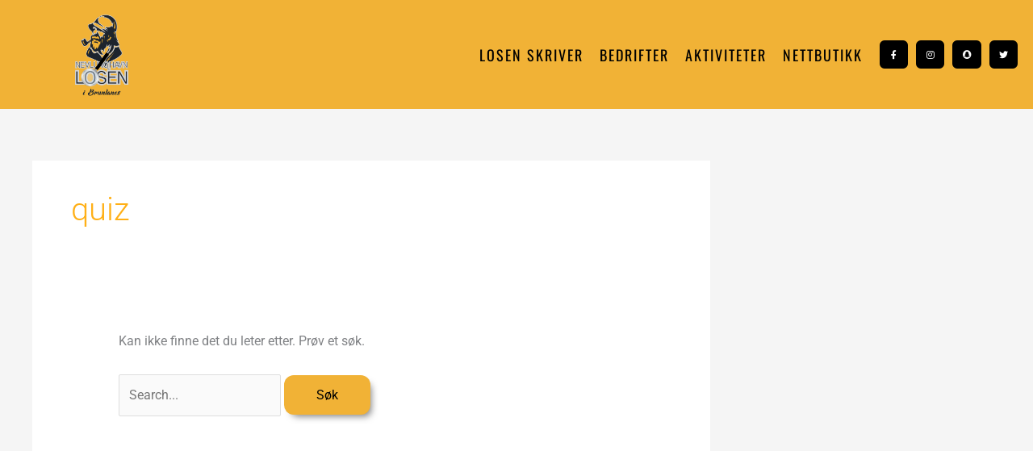

--- FILE ---
content_type: text/css; charset=utf-8
request_url: https://nevlunghavnlosen.no/wp-content/plugins/wp-event-solution/assets/css/etn-icon.css?ver=4.0.44
body_size: 658
content:
/*
 * Instruction: If you generate new icon 
 * make your you have added a class "etn-icon" with the social brand icon 
 * example ".etn-icon.fa-google::before{}"
*/
@font-face {
	font-family: etn-icon;
	src: url("../fonts/etn-icon.ttf?k9yrwb") format("truetype"),
		url("../fonts/etn-icon.woff?k9yrwb") format("woff"),
		url("../fonts/etn-icon.svg?k9yrwb#etn-icon") format("svg");
	font-weight: 400;
	font-style: normal;
	font-display: block;
}
.etn-icon {
	font-family: etn-icon !important;
	speak: never;
	font-style: normal;
	font-weight: 400;
	font-variant: normal;
	text-transform: none;
	line-height: 1;
	-webkit-font-smoothing: antialiased;
	-moz-osx-font-smoothing: grayscale;
}
.etn-angle-down:before {
	content: "\e928";
}
.etn-money-bill:before {
	content: "\e926";
}
.etn-clock:before {
	content: "\e924";
}
.etn-eye:before {
	content: "\e90c";
}
.etn-eye-slash:before {
	content: "\e90e";
}
.etn-arrow-right:before {
	content: "\e910";
}
.etn-user-plus:before {
	content: "\e912";
}
.etn-location:before {
	content: "\e914";
}
.etn-calendar:before {
	content: "\e916";
}
.etn-plus:before {
	content: "\e918";
}
.etn-minus:before {
	content: "\e91a";
}
.etn-arrow-left:before {
	content: "\e91c";
}
.etn-envelope:before {
	content: "\e91e";
}
.etn-link:before {
	content: "\e920";
}
.etn-share:before {
	content: "\e922";
}
.etn-icon.fa-facebook-square:before {
	content: "\e900";
}
.etn-icon.fa-facebook-f:before {
	content: "\e901";
}
.etn-icon.fa-facebook-messenger:before {
	content: "\e902";
}
.etn-icon.fa-facebook:before {
	content: "\e903";
}
.etn-icon.fa-linkedin:before {
	content: "\e904";
}
.etn-icon.fa-linkedin-in:before {
	content: "\e905";
}
.etn-icon.fa-twitter:before {
	content: "\e906";
}
.etn-icon.fa-x-twitter:before {
	content: "\e932";
}
.etn-icon.fa-twitter-square:before {
	content: "\e907";
}
.etn-icon.fa-uber:before {
	content: "\e908";
}
.etn-icon.fa-google:before {
	content: "\e909";
}
.etn-icon.fa-google-drive:before {
	content: "\e90a";
}
.etn-icon.fa-google-play:before {
	content: "\e90b";
}
.etn-icon.fa-google-wallet:before {
	content: "\e90d";
}
.etn-icon.fa-whatsapp-square:before {
	content: "\e90f";
}
.etn-icon.fa-whatsapp:before {
	content: "\e911";
}
.etn-icon.fa-wordpress-simple:before {
	content: "\e913";
}
.etn-icon.fa-wordpress:before {
	content: "\e915";
}
.etn-icon.fa-youtube-square:before {
	content: "\e917";
}
.etn-icon.fa-youtube:before {
	content: "\e919";
}
.etn-icon.fa-xbox:before {
	content: "\e91b";
}
.etn-icon.fa-vk:before {
	content: "\e91d";
}
.etn-icon.fa-vnv:before {
	content: "\e91f";
}
.etn-icon.fa-instagram:before {
	content: "\e921";
}
.etn-icon.fa-reddit:before {
	content: "\e923";
}
.etn-icon.fa-reddit-square:before {
	content: "\e925";
}
.etn-icon.fa-reddit-alien:before {
	content: "\e927";
}
.etn-icon.fa-pinterest-square:before {
	content: "\e929";
}
.etn-icon.fa-pinterest-p:before {
	content: "\e92a";
}
.etn-icon.fa-pinterest:before {
	content: "\e92b";
}
.etn-icon.fa-tumblr:before {
	content: "\e92c";
}
.etn-icon.fa-tumblr-square:before {
	content: "\e92d";
}
.etn-icon.fa-meetup:before {
	content: "\e92e";
}
.etn-icon.fa-vimeo-v:before {
	content: "\e92f";
}
.etn-icon.fa-weixin:before {
	content: "\e930";
}
.etn-icon.fa-flickr:before {
	content: "\e931";
}
.etn-icon.x-twitter:before {
	content: "\e932";
}

--- FILE ---
content_type: text/css; charset=utf-8
request_url: https://nevlunghavnlosen.no/wp-content/uploads/elementor/css/post-673.css?ver=1763081854
body_size: 438
content:
.elementor-kit-673{--e-global-color-primary:#F1B236;--e-global-color-secondary:#FAF9F3;--e-global-color-text:#282727;--e-global-color-accent:#F6D348;--e-global-color-5316a9ff:#F1B236;--e-global-color-3d6f753e:#23A455;--e-global-color-6e05c967:#000;--e-global-color-907d55e:#FFF;--e-global-typography-primary-font-family:"Roboto";--e-global-typography-primary-font-weight:600;--e-global-typography-secondary-font-family:"Roboto Slab";--e-global-typography-secondary-font-weight:400;--e-global-typography-text-font-family:"Roboto";--e-global-typography-text-font-weight:400;--e-global-typography-accent-font-family:"Roboto";--e-global-typography-accent-font-weight:500;}.elementor-kit-673 button,.elementor-kit-673 input[type="button"],.elementor-kit-673 input[type="submit"],.elementor-kit-673 .elementor-button{background-color:var( --e-global-color-primary );box-shadow:5px 6px 9px -4px rgba(0,0,0,0.5);border-radius:12px 12px 12px 12px;}.elementor-kit-673 button:hover,.elementor-kit-673 button:focus,.elementor-kit-673 input[type="button"]:hover,.elementor-kit-673 input[type="button"]:focus,.elementor-kit-673 input[type="submit"]:hover,.elementor-kit-673 input[type="submit"]:focus,.elementor-kit-673 .elementor-button:hover,.elementor-kit-673 .elementor-button:focus{background-color:var( --e-global-color-accent );}.elementor-kit-673 e-page-transition{background-color:#FFBC7D;}.elementor-section.elementor-section-boxed > .elementor-container{max-width:1300px;}.e-con{--container-max-width:1300px;}.elementor-widget:not(:last-child){margin-block-end:20px;}.elementor-element{--widgets-spacing:20px 20px;--widgets-spacing-row:20px;--widgets-spacing-column:20px;}{}h1.entry-title{display:var(--page-title-display);}@media(max-width:1024px){.elementor-section.elementor-section-boxed > .elementor-container{max-width:1024px;}.e-con{--container-max-width:1024px;}}@media(max-width:767px){.elementor-section.elementor-section-boxed > .elementor-container{max-width:767px;}.e-con{--container-max-width:767px;}}

--- FILE ---
content_type: text/css; charset=utf-8
request_url: https://nevlunghavnlosen.no/wp-content/uploads/elementor/css/post-64.css?ver=1763081854
body_size: 1250
content:
.elementor-64 .elementor-element.elementor-element-df716 > .elementor-background-overlay{background-color:#111416;opacity:0.97;transition:background 0.3s, border-radius 0.3s, opacity 0.3s;}.elementor-64 .elementor-element.elementor-element-df716 > .elementor-container{max-width:1040px;}.elementor-64 .elementor-element.elementor-element-df716{transition:background 0.3s, border 0.3s, border-radius 0.3s, box-shadow 0.3s;padding:60px 0px 60px 0px;}.elementor-64 .elementor-element.elementor-element-16e1313a > .elementor-widget-wrap > .elementor-widget:not(.elementor-widget__width-auto):not(.elementor-widget__width-initial):not(:last-child):not(.elementor-absolute){margin-bottom:16px;}.elementor-64 .elementor-element.elementor-element-694b1e72 > .elementor-widget-container{margin:0px 0px 0px 0px;}.elementor-64 .elementor-element.elementor-element-694b1e72 .elementor-heading-title{font-family:"Roboto", Sans-serif;font-size:0.75rem;font-weight:500;text-transform:uppercase;letter-spacing:1px;color:#ffffff;}.elementor-64 .elementor-element.elementor-element-05d6f37 > .elementor-widget-container{margin:0px 0px -25px 0px;}.elementor-64 .elementor-element.elementor-element-05d6f37{font-size:15px;font-weight:500;color:#FFFFFF;}.elementor-64 .elementor-element.elementor-element-3a7e601d > .elementor-widget-wrap > .elementor-widget:not(.elementor-widget__width-auto):not(.elementor-widget__width-initial):not(:last-child):not(.elementor-absolute){margin-bottom:16px;}.elementor-64 .elementor-element.elementor-element-3a7e601d > .elementor-element-populated, .elementor-64 .elementor-element.elementor-element-3a7e601d > .elementor-element-populated > .elementor-background-overlay, .elementor-64 .elementor-element.elementor-element-3a7e601d > .elementor-background-slideshow{border-radius:4px 4px 4px 4px;}.elementor-64 .elementor-element.elementor-element-3a7e601d > .elementor-element-populated{box-shadow:0px 3px 12px 0px rgba(0,0,0,0.03);transition:background 0.3s, border 0.3s, border-radius 0.3s, box-shadow 0.3s;}.elementor-64 .elementor-element.elementor-element-3a7e601d > .elementor-element-populated > .elementor-background-overlay{transition:background 0.3s, border-radius 0.3s, opacity 0.3s;}.elementor-64 .elementor-element.elementor-element-645b8056 > .elementor-widget-container{margin:0px 0px 0px 0px;padding:0px 0px 0px 0px;}.elementor-64 .elementor-element.elementor-element-645b8056{text-align:center;}.elementor-64 .elementor-element.elementor-element-645b8056 .elementor-heading-title{font-family:"Roboto", Sans-serif;font-size:0.75rem;font-weight:500;text-transform:uppercase;letter-spacing:1px;color:#ffffff;}.elementor-64 .elementor-element.elementor-element-654a9a5c .elementor-icon-list-items:not(.elementor-inline-items) .elementor-icon-list-item:not(:last-child){padding-block-end:calc(8px/2);}.elementor-64 .elementor-element.elementor-element-654a9a5c .elementor-icon-list-items:not(.elementor-inline-items) .elementor-icon-list-item:not(:first-child){margin-block-start:calc(8px/2);}.elementor-64 .elementor-element.elementor-element-654a9a5c .elementor-icon-list-items.elementor-inline-items .elementor-icon-list-item{margin-inline:calc(8px/2);}.elementor-64 .elementor-element.elementor-element-654a9a5c .elementor-icon-list-items.elementor-inline-items{margin-inline:calc(-8px/2);}.elementor-64 .elementor-element.elementor-element-654a9a5c .elementor-icon-list-items.elementor-inline-items .elementor-icon-list-item:after{inset-inline-end:calc(-8px/2);}.elementor-64 .elementor-element.elementor-element-654a9a5c .elementor-icon-list-icon i{color:#cc9955;transition:color 0.3s;}.elementor-64 .elementor-element.elementor-element-654a9a5c .elementor-icon-list-icon svg{fill:#cc9955;transition:fill 0.3s;}.elementor-64 .elementor-element.elementor-element-654a9a5c{--e-icon-list-icon-size:16px;--icon-vertical-offset:0px;}.elementor-64 .elementor-element.elementor-element-654a9a5c .elementor-icon-list-icon{padding-inline-end:16px;}.elementor-64 .elementor-element.elementor-element-654a9a5c .elementor-icon-list-item > .elementor-icon-list-text, .elementor-64 .elementor-element.elementor-element-654a9a5c .elementor-icon-list-item > a{font-size:18px;font-weight:400;line-height:1.5em;}.elementor-64 .elementor-element.elementor-element-654a9a5c .elementor-icon-list-text{color:#FFFFFF;transition:color 0.3s;}.elementor-64 .elementor-element.elementor-element-654a9a5c .elementor-icon-list-item:hover .elementor-icon-list-text{color:#cc9955;}.elementor-bc-flex-widget .elementor-64 .elementor-element.elementor-element-41a5ccb0.elementor-column .elementor-widget-wrap{align-items:center;}.elementor-64 .elementor-element.elementor-element-41a5ccb0.elementor-column.elementor-element[data-element_type="column"] > .elementor-widget-wrap.elementor-element-populated{align-content:center;align-items:center;}.elementor-64 .elementor-element.elementor-element-41a5ccb0.elementor-column > .elementor-widget-wrap{justify-content:center;}.elementor-64 .elementor-element.elementor-element-41a5ccb0 > .elementor-widget-wrap > .elementor-widget:not(.elementor-widget__width-auto):not(.elementor-widget__width-initial):not(:last-child):not(.elementor-absolute){margin-bottom:16px;}.elementor-64 .elementor-element.elementor-element-41a5ccb0 > .elementor-element-populated, .elementor-64 .elementor-element.elementor-element-41a5ccb0 > .elementor-element-populated > .elementor-background-overlay, .elementor-64 .elementor-element.elementor-element-41a5ccb0 > .elementor-background-slideshow{border-radius:4px 4px 4px 4px;}.elementor-64 .elementor-element.elementor-element-41a5ccb0 > .elementor-element-populated{box-shadow:0px 3px 12px 0px rgba(0,0,0,0.03);transition:background 0.3s, border 0.3s, border-radius 0.3s, box-shadow 0.3s;padding:0em 01em 0em 01em;}.elementor-64 .elementor-element.elementor-element-41a5ccb0 > .elementor-element-populated > .elementor-background-overlay{transition:background 0.3s, border-radius 0.3s, opacity 0.3s;}.elementor-64 .elementor-element.elementor-element-c8c092a{width:var( --container-widget-width, 81% );max-width:81%;--container-widget-width:81%;--container-widget-flex-grow:0;align-self:center;column-gap:0px;color:#FFFFFF;}.elementor-64 .elementor-element.elementor-element-7b04dd8 > .elementor-widget-wrap > .elementor-widget:not(.elementor-widget__width-auto):not(.elementor-widget__width-initial):not(:last-child):not(.elementor-absolute){margin-bottom:16px;}.elementor-64 .elementor-element.elementor-element-7b04dd8 > .elementor-element-populated, .elementor-64 .elementor-element.elementor-element-7b04dd8 > .elementor-element-populated > .elementor-background-overlay, .elementor-64 .elementor-element.elementor-element-7b04dd8 > .elementor-background-slideshow{border-radius:4px 4px 4px 4px;}.elementor-64 .elementor-element.elementor-element-7b04dd8 > .elementor-element-populated{box-shadow:0px 3px 12px 0px rgba(0,0,0,0.03);transition:background 0.3s, border 0.3s, border-radius 0.3s, box-shadow 0.3s;}.elementor-64 .elementor-element.elementor-element-7b04dd8 > .elementor-element-populated > .elementor-background-overlay{transition:background 0.3s, border-radius 0.3s, opacity 0.3s;}.elementor-64 .elementor-element.elementor-element-40b074d6 .elementor-heading-title{font-family:"Roboto", Sans-serif;font-size:1.6rem;font-weight:500;letter-spacing:-2px;color:#ffffff;}.elementor-64 .elementor-element.elementor-element-6ee0a1a5 > .elementor-widget-container{margin:0px 0px 40px 0px;}.elementor-64 .elementor-element.elementor-element-6ee0a1a5{font-size:15px;font-weight:600;line-height:1.617em;color:#FFFFFF;}.elementor-64 .elementor-element.elementor-element-58569121 > .elementor-container > .elementor-column > .elementor-widget-wrap{align-content:center;align-items:center;}.elementor-64 .elementor-element.elementor-element-58569121:not(.elementor-motion-effects-element-type-background), .elementor-64 .elementor-element.elementor-element-58569121 > .elementor-motion-effects-container > .elementor-motion-effects-layer{background-color:#000000;}.elementor-64 .elementor-element.elementor-element-58569121{transition:background 0.3s, border 0.3s, border-radius 0.3s, box-shadow 0.3s;margin-top:0px;margin-bottom:0px;padding:20px 0px 25px 0px;}.elementor-64 .elementor-element.elementor-element-58569121 > .elementor-background-overlay{transition:background 0.3s, border-radius 0.3s, opacity 0.3s;}.elementor-64 .elementor-element.elementor-element-3c5dd224{text-align:center;}.elementor-64 .elementor-element.elementor-element-3c5dd224 .elementor-heading-title{font-size:13px;font-weight:300;text-transform:uppercase;color:#ffffff;}.elementor-theme-builder-content-area{height:400px;}.elementor-location-header:before, .elementor-location-footer:before{content:"";display:table;clear:both;}@media(max-width:1024px){.elementor-64 .elementor-element.elementor-element-58569121{padding:25px 25px 25px 25px;}}@media(min-width:768px){.elementor-64 .elementor-element.elementor-element-16e1313a{width:30%;}.elementor-64 .elementor-element.elementor-element-3a7e601d{width:18%;}.elementor-64 .elementor-element.elementor-element-41a5ccb0{width:26.88%;}.elementor-64 .elementor-element.elementor-element-7b04dd8{width:25%;}}@media(max-width:1024px) and (min-width:768px){.elementor-64 .elementor-element.elementor-element-16e1313a{width:30%;}.elementor-64 .elementor-element.elementor-element-3a7e601d{width:18%;}.elementor-64 .elementor-element.elementor-element-41a5ccb0{width:22%;}.elementor-64 .elementor-element.elementor-element-7b04dd8{width:30%;}.elementor-64 .elementor-element.elementor-element-470ee4ba{width:100%;}}@media(max-width:767px){.elementor-64 .elementor-element.elementor-element-df716{padding:40px 0px 40px 0px;}.elementor-64 .elementor-element.elementor-element-16e1313a{width:100%;}.elementor-64 .elementor-element.elementor-element-694b1e72{text-align:left;}.elementor-64 .elementor-element.elementor-element-3a7e601d{width:100%;}.elementor-64 .elementor-element.elementor-element-41a5ccb0{width:100%;}.elementor-64 .elementor-element.elementor-element-7b04dd8 > .elementor-element-populated{padding:2em 2em 2em 2em;}.elementor-64 .elementor-element.elementor-element-58569121{padding:25px 20px 25px 20px;}.elementor-64 .elementor-element.elementor-element-3c5dd224{text-align:left;}.elementor-64 .elementor-element.elementor-element-3c5dd224 .elementor-heading-title{line-height:20px;}}